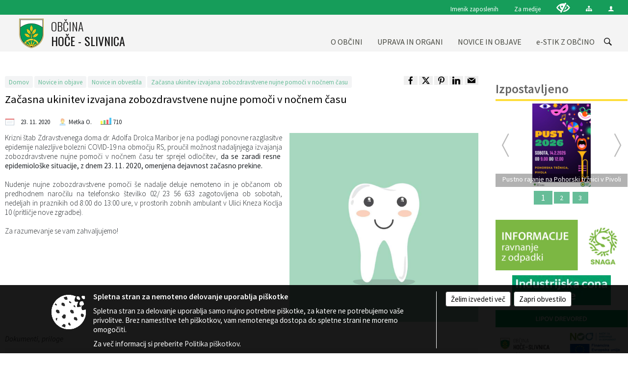

--- FILE ---
content_type: text/html; charset=utf-8
request_url: https://www.hoce-slivnica.si/vsebina/-zacasna-ukinitev-izvajana-zobozdravstvene-nujne-pomoci-v-nocnem-casu
body_size: 175265
content:



<!DOCTYPE html>
<html lang="sl">
<head prefix="og: https://ogp.me/ns#">
    <meta charset="utf-8" />
    <meta property="og:type" content="website" />
    <title> Začasna ukinitev izvajana zobozdravstvene nujne pomoči v nočnem času - hoce-slivnica.si</title>
    <meta property="og:title" content=" Začasna ukinitev izvajana zobozdravstvene nujne pomoči v nočnem času - hoce-slivnica.si" />
    <meta property="fb:app_id" content="1414532895426376" />
    <meta name="copyright" content="Copyright Sigmateh, 2025. Vse pravice pridržane.">
    <meta name="author" content="E-občina">
    <meta name="description" content="Krizni &amp;scaron;tab Zdravstvenega doma dr. Adolfa Drolca Maribor je na podlagi ponovne razglasitve epidemije nalezljive bolezni COVID-19 na območju RS, proučil možnost nadaljnjega izvajanja zobozdravstvene nujne pomoči v nočnem času ter sprejel odločitev, da se zaradi resne  epidemiolo&amp;scaron;ke situacije, z dnem 23. 11. 2020, omenjena dejavnost začasno prekine.  
Nudenje nujne zobozdravstvene pomoči &amp;scaron;e nadalje deluje nemoteno in je občanom ob predhodnem naročilu na telefonsko..." />
    <meta property="og:description" content="Krizni &amp;scaron;tab Zdravstvenega doma dr. Adolfa Drolca Maribor je na podlagi ponovne razglasitve epidemije nalezljive bolezni COVID-19 na območju RS, proučil možnost nadaljnjega izvajanja zobozdravstvene nujne pomoči v nočnem času ter sprejel odločitev, da se zaradi resne  epidemiolo&amp;scaron;ke situacije, z dnem 23. 11. 2020, omenjena dejavnost začasno prekine.  
Nudenje nujne zobozdravstvene pomoči &amp;scaron;e nadalje deluje nemoteno in je občanom ob predhodnem naročilu na telefonsko..." />
    <meta name="keywords" content="novice, aktualno dogajanje, novice v regiji, obcinske novice, občinske novice, oglasna deska, dogajanje v obcini, dogajanje v občini, obcinska stran, občinska stran, novosti v obcini, novosti v občini, Hoče - Slivnica, Občina Hoče - Slivnica" />
    <meta name="viewport" content="width=device-width, initial-scale=1.0" />
    
    
                    <meta property="og:url" content="https://www.hoce-slivnica.si/objava/323863" />
                    <meta property="og:image" content="http://www.hoce-slivnica.si/Datoteke/Slike/Novice/323863/l_323863_1.jpg" />
                

            <link rel="shortcut icon" href="/favicons/hoceslivnica/favicon.ico?v=7kxM7lPYPq">
        <link rel="canonical" href="https://www.hoce-slivnica.si/vsebina/-zacasna-ukinitev-izvajana-zobozdravstvene-nujne-pomoci-v-nocnem-casu" />
        <link rel="sitemap" type="application/xml" title="Sitemap" href="/sitemapxml">

    <script src="/bundles/jquerybasic?v=396"></script>

    <script src="/bundles/bootstrap?v=396"></script>


    <!--[if lte IE 9]>
        <link href="/Scripts/animateit/iefix?v=WVNPMo8DK8TNI_w7e8_RCm17J9vKRIQ26uWUHEE5Dy01" rel="stylesheet"/>

    <![endif]-->
    <link href="/Content/osnovno?v=396" rel="stylesheet"/>

    <link href="/Content/bootstrap/bootstrap.min.css?v=396" rel="stylesheet"/>


    <script type="text/javascript">
        window.addEventListener("DOMContentLoaded", function () {
            if (window.navigator.userAgent.indexOf("Trident/") > 0) {
                alert("Ker za brskanje uporabljate starejšo različico spletnega brskalnika, vse funkcionalnosti spletnega mesta morda ne bodo na voljo. Predlagamo, da namestite Microsoft EDGE, Mozilla Firefox, Google Chrome ali katerega od drugih sodobnih spletnih brskalnikov.");
            }
        });
    </script>

    <script class="structured-data-org" type="application/ld+json">
        {
        "@context":"https://schema.org",
        "@type":"Organization",
        "name":"Občina Hoče - Slivnica",
        "legalName":"Občina Hoče - Slivnica",
        "url":"https://www.hoce-slivnica.si",
        "logo":"https://e-obcina.si/Images/Grbi/hoceslivnica.png",
        "contactPoint":
        {"@type":"ContactPoint","contactType":"Spletna stran Občine Hoče - Slivnica","telephone":"[02 616 53 20]","email":"obcina@hoce-slivnica.si"}
        }
    </script>



        <link href="/Content/TinyMce/tinymce.min.css" rel="stylesheet" type="text/css" />

            <link href="/Content/Glave/modern3.min.css" rel="stylesheet" type="text/css" />
        <link href="/Content/Personalized/166.min.css" rel="stylesheet" type="text/css" />


    <link rel="stylesheet" href="/Fonts/eoicons/eoicons.css" />

    
    <link href="/Content/Responsive/novica?v=StFp0hTnC6woZi59JX9mogjjEoQcv0xHXfZK_LtP9O01" rel="stylesheet"/>


</head>
<body class="subpage    sl-SI">


    <div id="menu_mobile">
        <div id="header">
            <a href="#menu-left" class="eoicons eoicon-list" style="left: 0;" title="Meni - levo" aria-label="Meni - levo"></a>

            
            <a href="#menu-right" class="eoicons eoicon-user2" style="right: 0;" title="Meni - desno" aria-label="Meni - desno"></a>

        </div>

        <nav id="menu-left" role="navigation" aria-label="Glavna navigacija">
            <ul>
                        <li>
                                    <span>O OBČINI</span>
                                                            <ul>
                                        <li>
                                                <a href="/objave/347" target="_self">Vizitka občine</a>

                                        </li>
                                        <li>
                                                <a href="/objave/175" target="_self">Predstavitev občine</a>

                                        </li>
                                        <li>
                                                <a href="/vsebina/politika-kakovosti" target="_self">Politika kakovosti</a>

                                        </li>
                                        <li>
                                                <a href="/objave/191" target="_self">Občinski praznik</a>

                                        </li>
                                        <li>
                                                <a href="/objava/135995" target="_self">Certifikati in priznanja občine</a>

                                        </li>
                                        <li>
                                                <a href="/objave/188" target="_self">Dobitniki občinskih priznanj</a>

                                        </li>
                                        <li>
                                                <a href="/objave/161" target="_self">PRORAČUN OBČINE</a>

                                        </li>
                                        <li>
                                                <a href="/acts" target="_self">Občinski predpisi</a>

                                        </li>
                                        <li>
                                                <span>Oskrba s pitno vodo</span>

                                                <ul>
                                                            <li><a href="/objave/235" target="_self">Obvestila</a></li>
                                                            <li><a href="/vsebina/vodovodni-sistemi" target="_self">Vodovodni sistemi</a></li>
                                                            <li><a href="/vsebina/kakovost-pitne-vode" target="_self">Kakovost pitne vode</a></li>
                                                            <li>Splošne informacije</li>
                                                            <li><a href="/vsebina/drustvo-krajanov-za-upravljanje-vodovoda-reka--pohorje" target="_self">Društvo krajanov za upravljanje vodovoda Reka – Pohorje</a></li>
                                                </ul>
                                        </li>
                                        <li>
                                                <a href="/objave/187" target="_self">CGP in simboli občine</a>

                                        </li>
                                        <li>
                                                <span>GOSPODARSTVO</span>

                                                <ul>
                                                            <li><a href="/objave/270" target="_self">Lokalna ponudba</a></li>
                                                            <li><a href="/objave/84" target="_self">Gospodarska mreža</a></li>
                                                            <li><a href="/objava/79465" target="_self">Projekt Magna</a></li>
                                                </ul>
                                        </li>
                                        <li>
                                                <a href="/objave/51" target="_self">JAVNI ZAVODI</a>

                                        </li>
                                        <li>
                                                <span>NVO</span>

                                                <ul>
                                                            <li><a href="/objave/49" target="_self">Seznam NVO</a></li>
                                                            <li><a href="/vsebina/financiranje-nvo" target="_self">Financiranje NVO</a></li>
                                                            <li><a href="/objava/75043" target="_self">Forumi NVO</a></li>
                                                            <li><a href="/objava/74721" target="_self">Enkratno sofinanciranje</a></li>
                                                            <li><a href="/objava/80922" target="_self">Povezave (MJU, CNVOS, PIP)</a></li>
                                                </ul>
                                        </li>
                                        <li>
                                                <a href="/gdpr" target="_self">Varstvo osebnih podatkov</a>

                                        </li>
                                        <li>
                                                <a href="/objave/182" target="_self">Integriteta in preprečevanje korupcije</a>

                                        </li>
                                        <li>
                                                <a href="/katalogjavnegaznacaja" target="_self">Informacije javnega značaja</a>

                                        </li>
                                </ul>
                        </li>
                        <li>
                                    <span>UPRAVA IN ORGANI</span>
                                                            <ul>
                                        <li>
                                                <a href="/objave/176" target="_self">Župan</a>

                                        </li>
                                        <li>
                                                <a href="/objave/294" target="_self">Podžupana</a>

                                        </li>
                                        <li>
                                                <a href="/objave/230" target="_self">Zaposleni v upravi</a>

                                        </li>
                                        <li>
                                                <span>OBČINSKI SVET</span>

                                                <ul>
                                                            <li><a href="/objave/229" target="_self">Predstavitev in člani</a></li>
                                                            <li><a href="/objave/76" target="_self">Seje občinskega sveta</a></li>
                                                            <li><a href="/objave/115?subcategory=143" target="_self">Komisije in odbori</a></li>
                                                </ul>
                                        </li>
                                        <li>
                                                <a href="/vsebina/nadzorni-odbor" target="_self">Nadzorni odbor</a>

                                        </li>
                                        <li>
                                                <a href="/vsebina/skupna-obcinska-uprava" target="_self">SKUPNA OBČINSKA UPRAVA</a>

                                        </li>
                                        <li>
                                                <a href="/vsebina/obcinska-volilna-komisija" target="_self">Občinska volilna komisija</a>

                                        </li>
                                        <li>
                                                <a href="/vsebina/svet-za-preventivo-in-vzgojo-v-cestnem-prometu" target="_self">Vzgoja v cestnem prometu</a>

                                        </li>
                                        <li>
                                                <a href="/vsebina/zascita-resevanje-in-pomoc" target="_self">Zaščita, reševanje in pomoč</a>

                                        </li>
                                        <li>
                                                <a href="/vsebina/imenovanje-v-zavode" target="_self">Imenovanje predstavnikov v svete zavodov</a>

                                        </li>
                                        <li>
                                                <span>KRAJEVNE SKUPNOSTI</span>

                                                <ul>
                                                            <li><a href="/vsebina/krajevna-skupnost-hoce-" target="_self">KS Hoče</a></li>
                                                            <li><a href="/vsebina/krajevna-skupnost-orehova-hotinja-vas" target="_self">KS Orehova-Hotinja Vas</a></li>
                                                            <li><a href="/vsebina/krajevna-skupnost-reka-pohorje-" target="_self">KS Reka-Pohorje </a></li>
                                                            <li><a href="/vsebina/krajevna-skupnost-rogoza" target="_self">KS Rogoza</a></li>
                                                            <li><a href="/vsebina/krajevna-skupnost-slivnica-" target="_self">KS Slivnica</a></li>
                                                </ul>
                                        </li>
                                </ul>
                        </li>
                        <li>
                                    <span>NOVICE IN OBJAVE</span>
                                                            <ul>
                                        <li>
                                                <a href="/objave/8" target="_self">Novice in obvestila</a>

                                        </li>
                                        <li>
                                                <a href="/objave/43" target="_self">Dogodki in prireditve</a>

                                        </li>
                                        <li>
                                                <a href="/objave/274" target="_self">Zapore cest</a>

                                        </li>
                                        <li>
                                                <a href="/objave/58" target="_self">Javni razpisi</a>

                                        </li>
                                        <li>
                                                <a href="/acts" target="_self">Občinski predpisi</a>

                                        </li>
                                        <li>
                                                <a href="/objave/107" target="_self">Prostorski akti občine</a>

                                        </li>
                                        <li>
                                                <a href="/objave/46" target="_self">Projekti in investicije</a>

                                        </li>
                                        <li>
                                                <a href="/objave/63" target="_self">Občinski časopis</a>

                                        </li>
                                        <li>
                                                <a href="/objave/171" target="_self">Lokacije defibrilatorjev</a>

                                        </li>
                                        <li>
                                                <a href="/objave/101" target="_self">LOKALNE VOLITVE</a>

                                        </li>
                                </ul>
                        </li>
                        <li>
                                    <span>e-STIK Z OBČINO</span>
                                                            <ul>
                                        <li>
                                                <a href="/objave/364" target="_self">e-vloge in obrazci</a>

                                        </li>
                                        <li>
                                                <a href="/objave/391" target="_self">e-pobude in prijave</a>

                                        </li>
                                        <li>
                                                <a href="/objave/404" target="_self">e-vprašanja občanov</a>

                                        </li>
                                        <li>
                                                <a href="/einforming" target="_self">e-obveščanje občanov</a>

                                        </li>
                                        <li>
                                                <a href="/vsebina/nogometno-igrisce" target="_self">e-rezervacije</a>

                                        </li>
                                </ul>
                        </li>

            </ul>
        </nav>

        <nav id="menu-right" role="navigation" aria-label="Nastavitve">
            <ul>
                    <li>
                        <a id="login-link-mobile" href="/Prijava">Prijava</a>
                        <script type="text/javascript">
                            $(function () {
                                $("#login-link-mobile").prop("href", "/prijava?ReturnUrl=" + window.location.pathname);
                            });
                        </script>
                    </li>
                    <li>
                        <a href="/Registracija">Registracija</a>
                    </li>
            </ul>
        </nav>
    </div>
    <script type="text/javascript">
        $(function () {
            $("#menu-left .mm-btn_close").removeClass("mm-btn_close").addClass("mm-btn_search");
            $("#menu-left .mm-btn_search").attr("href", "javascript:void(0);");

            $(document).on("click", "#menu-left .mm-btn_search", function () {
                $("#menu-left .mm-searchfield").submit();
            });

            $("nav#menu-left .mm-navbars_top .mm-navbar .mm-btn_search").removeAttr("aria-owns"); // brez tega je celotna stran aria-hidden=true
        })



        document.addEventListener(
            "DOMContentLoaded", () => {
            new Mmenu("nav#menu-left", {
                "offCanvas": {
                    "position": "left-front"
                },
                "theme": "dark",
                "navbar": {
                    "title": "Glavni meni"
                },
                "navbars": [
                    {
                        "position": "top",
                        "content": [
                            "searchfield"
                        ]
                    }

,{"position": "bottom","content": ["<a class='eoicons eoicon-phone2' href='tel:02 616 53 20'></a>","<a class='eoicons eoicon-mail' href='mailto:obcina@hoce-slivnica.si'></a>"]}                ],
                "searchfield": {
                    placeholder: "Začni iskanje...",
                    title: "Za pričetek iskanja kliknite na puščico >",
                    noResults: "",
                    add: true,
                    search: false,
                    searchIn: "#abc123"
                }
            }, {
                "searchfield": {
                    "form": {
                        action: "/search",
                        method: "get"
                    },
                    "input": {
                        type: "text",
                        name: "search_term",
                        id: "searchform"
                    },
                    "submit": true
                }
            });

            new Mmenu("nav#menu-right", {
                "offCanvas": {
                    "position": "right-front"
                },
                "theme": "dark",
                "navbar": {
                    "title": "Uporabnik"
                }
            });

            if ($("#vsebina .modal").length > 0) {
                $.each($("#vsebina .modal"), function () {
                    $(this).appendTo("body");
                });
            }
        });
    </script>
    <style type="text/css">
        .mm-navbars.mm-navbars--bottom {
            font-size: 1.5rem;
        }
    </style>
<div id="head-container" class="headstyle-modern3 d-print-none">
    <a id="jump-to-main-content" href="#maincontent" aria-label="Skok na vsebino">Skok na vsebino</a>
    <div id="glava">
        <div id="top_row">
            <div id="top_menu_container">
                <ul id="top_menu" class="skrij_pod_815">
                    
                    
        <li>
            <a href="/imenik" target="_self">
                <span class="menu_title">Imenik zaposlenih</span>
            </a>
        </li>
        <li>
            <a href="/vsebina/za-medije" target="_self">
                <span class="menu_title">Za medije</span>
            </a>
        </li>

                        <li>
                            <div class="menuItems">
                                <a class="eoicons eoicon-blind" data-bs-toggle="tooltip" href="#" onclick="$('#bps_control').modal('show');" title="Uporabniki z različnimi oblikami oviranosti"></a>
                            </div>
                        </li>
                        <li>
                            <div class="menuItems">
                                <a class="eoicons eoicon-sitemap" data-bs-toggle="tooltip" href="/sitemap" title="Kazalo strani"></a>
                            </div>
                        </li>
                                                                                                                                                                                                            <li>
                            <a class="eoicons eoicon-user2" id="login-link" href="/prijava" title="Prijava"></a>
                            <script type="text/javascript">
                                $(function () {
                                    $("#login-link").prop("href", "/prijava?ReturnUrl=" + window.location.pathname);
                                });
                            </script>
                        </li>
                </ul>
            </div>
        </div>

        <div id="top_container">
            <div id="logo_container">
                <a href="/">
                            <img alt="Grb Občine Hoče - Slivnica" id="logo" src="/Images/Grbi/hoceslivnica.png" />
                                            <div id="municipality_name">
                            <span class="municipality_word">
Občina                            </span>
                            Hoče - Slivnica
                        </div>
                </a>
            </div>
            <div id="alt_menu_container">
                
<div id="menu_desktop">
    <div>
        <div class="MeniClass" role="navigation" aria-label="Glavna navigacija">
            <ul id="main_menu" role="menubar">
                        <li role="none">
                                <a role="menuitem" href="#" target="_self" class="menu_title" aria-haspopup="true">
                                    <span style="border-color:">O OBČINI</span>
                                </a>
                                                            <ul role="menu" class="menu_column" style="border-left-color:;">
                                        <li role="none" class="col-md-auto px-0">
                                                <a role="menuitem" aria-haspopup="false" href="/objave/347" target="_self">Vizitka občine</a>

                                        </li>
                                        <li role="none" class="col-md-auto px-0">
                                                <a role="menuitem" aria-haspopup="false" href="/objave/175" target="_self">Predstavitev občine</a>

                                        </li>
                                        <li role="none" class="col-md-auto px-0">
                                                <a role="menuitem" aria-haspopup="false" href="/vsebina/politika-kakovosti" target="_self">Politika kakovosti</a>

                                        </li>
                                        <li role="none" class="col-md-auto px-0">
                                                <a role="menuitem" aria-haspopup="false" href="/objave/191" target="_self">Občinski praznik</a>

                                        </li>
                                        <li role="none" class="col-md-auto px-0">
                                                <a role="menuitem" aria-haspopup="false" href="/objava/135995" target="_self">Certifikati in priznanja občine</a>

                                        </li>
                                        <li role="none" class="col-md-auto px-0">
                                                <a role="menuitem" aria-haspopup="false" href="/objave/188" target="_self">Dobitniki občinskih priznanj</a>

                                        </li>
                                        <li role="none" class="col-md-auto px-0">
                                                <a role="menuitem" aria-haspopup="false" href="/objave/161" target="_self">PRORAČUN OBČINE</a>

                                        </li>
                                        <li role="none" class="col-md-auto px-0">
                                                <a role="menuitem" aria-haspopup="false" href="/acts" target="_self">Občinski predpisi</a>

                                        </li>
                                        <li role="none" class="col-md-auto px-0">
                                                <a role="menuitem" aria-haspopup="true" href="#">Oskrba s pitno vodo</a>

                                                <ul role="menu" class="submenu">
                                                            <li role="none" class="col-md-auto px-0"><a role="menuitem" href="/objave/235" target="_self">Obvestila</a></li>
                                                            <li role="none" class="col-md-auto px-0"><a role="menuitem" href="/vsebina/vodovodni-sistemi" target="_self">Vodovodni sistemi</a></li>
                                                            <li role="none" class="col-md-auto px-0"><a role="menuitem" href="/vsebina/kakovost-pitne-vode" target="_self">Kakovost pitne vode</a></li>
                                                            <li role="none" class="col-md-auto px-0"><span>Splošne informacije</span></li>
                                                            <li role="none" class="col-md-auto px-0"><a role="menuitem" href="/vsebina/drustvo-krajanov-za-upravljanje-vodovoda-reka--pohorje" target="_self">Društvo krajanov za upravljanje vodovoda Reka – Pohorje</a></li>
                                                </ul>
                                        </li>
                                        <li role="none" class="col-md-auto px-0">
                                                <a role="menuitem" aria-haspopup="false" href="/objave/187" target="_self">CGP in simboli občine</a>

                                        </li>
                                        <li role="none" class="col-md-auto px-0">
                                                <a role="menuitem" aria-haspopup="true" href="#">GOSPODARSTVO</a>

                                                <ul role="menu" class="submenu">
                                                            <li role="none" class="col-md-auto px-0"><a role="menuitem" href="/objave/270" target="_self">Lokalna ponudba</a></li>
                                                            <li role="none" class="col-md-auto px-0"><a role="menuitem" href="/objave/84" target="_self">Gospodarska mreža</a></li>
                                                            <li role="none" class="col-md-auto px-0"><a role="menuitem" href="/objava/79465" target="_self">Projekt Magna</a></li>
                                                </ul>
                                        </li>
                                        <li role="none" class="col-md-auto px-0">
                                                <a role="menuitem" aria-haspopup="false" href="/objave/51" target="_self">JAVNI ZAVODI</a>

                                        </li>
                                        <li role="none" class="col-md-auto px-0">
                                                <a role="menuitem" aria-haspopup="true" href="#">NVO</a>

                                                <ul role="menu" class="submenu">
                                                            <li role="none" class="col-md-auto px-0"><a role="menuitem" href="/objave/49" target="_self">Seznam NVO</a></li>
                                                            <li role="none" class="col-md-auto px-0"><a role="menuitem" href="/vsebina/financiranje-nvo" target="_self">Financiranje NVO</a></li>
                                                            <li role="none" class="col-md-auto px-0"><a role="menuitem" href="/objava/75043" target="_self">Forumi NVO</a></li>
                                                            <li role="none" class="col-md-auto px-0"><a role="menuitem" href="/objava/74721" target="_self">Enkratno sofinanciranje</a></li>
                                                            <li role="none" class="col-md-auto px-0"><a role="menuitem" href="/objava/80922" target="_self">Povezave (MJU, CNVOS, PIP)</a></li>
                                                </ul>
                                        </li>
                                        <li role="none" class="col-md-auto px-0">
                                                <a role="menuitem" aria-haspopup="false" href="/gdpr" target="_self">Varstvo osebnih podatkov</a>

                                        </li>
                                        <li role="none" class="col-md-auto px-0">
                                                <a role="menuitem" aria-haspopup="false" href="/objave/182" target="_self">Integriteta in preprečevanje korupcije</a>

                                        </li>
                                        <li role="none" class="col-md-auto px-0">
                                                <a role="menuitem" aria-haspopup="false" href="/katalogjavnegaznacaja" target="_self">Informacije javnega značaja</a>

                                        </li>
                                </ul>
                        </li>
                        <li role="none">
                                <a role="menuitem" href="#" target="_self" class="menu_title" aria-haspopup="true">
                                    <span style="border-color:">UPRAVA IN ORGANI</span>
                                </a>
                                                            <ul role="menu" class="menu_column" style="border-left-color:;">
                                        <li role="none" class="col-md-auto px-0">
                                                <a role="menuitem" aria-haspopup="false" href="/objave/176" target="_self">Župan</a>

                                        </li>
                                        <li role="none" class="col-md-auto px-0">
                                                <a role="menuitem" aria-haspopup="false" href="/objave/294" target="_self">Podžupana</a>

                                        </li>
                                        <li role="none" class="col-md-auto px-0">
                                                <a role="menuitem" aria-haspopup="false" href="/objave/230" target="_self">Zaposleni v upravi</a>

                                        </li>
                                        <li role="none" class="col-md-auto px-0">
                                                <a role="menuitem" aria-haspopup="true" href="#">OBČINSKI SVET</a>

                                                <ul role="menu" class="submenu">
                                                            <li role="none" class="col-md-auto px-0"><a role="menuitem" href="/objave/229" target="_self">Predstavitev in člani</a></li>
                                                            <li role="none" class="col-md-auto px-0"><a role="menuitem" href="/objave/76" target="_self">Seje občinskega sveta</a></li>
                                                            <li role="none" class="col-md-auto px-0"><a role="menuitem" href="/objave/115?subcategory=143" target="_self">Komisije in odbori</a></li>
                                                </ul>
                                        </li>
                                        <li role="none" class="col-md-auto px-0">
                                                <a role="menuitem" aria-haspopup="false" href="/vsebina/nadzorni-odbor" target="_self">Nadzorni odbor</a>

                                        </li>
                                        <li role="none" class="col-md-auto px-0">
                                                <a role="menuitem" aria-haspopup="false" href="/vsebina/skupna-obcinska-uprava" target="_self">SKUPNA OBČINSKA UPRAVA</a>

                                        </li>
                                        <li role="none" class="col-md-auto px-0">
                                                <a role="menuitem" aria-haspopup="false" href="/vsebina/obcinska-volilna-komisija" target="_self">Občinska volilna komisija</a>

                                        </li>
                                        <li role="none" class="col-md-auto px-0">
                                                <a role="menuitem" aria-haspopup="false" href="/vsebina/svet-za-preventivo-in-vzgojo-v-cestnem-prometu" target="_self">Vzgoja v cestnem prometu</a>

                                        </li>
                                        <li role="none" class="col-md-auto px-0">
                                                <a role="menuitem" aria-haspopup="false" href="/vsebina/zascita-resevanje-in-pomoc" target="_self">Zaščita, reševanje in pomoč</a>

                                        </li>
                                        <li role="none" class="col-md-auto px-0">
                                                <a role="menuitem" aria-haspopup="false" href="/vsebina/imenovanje-v-zavode" target="_self">Imenovanje predstavnikov v svete zavodov</a>

                                        </li>
                                        <li role="none" class="col-md-auto px-0">
                                                <a role="menuitem" aria-haspopup="true" href="#">KRAJEVNE SKUPNOSTI</a>

                                                <ul role="menu" class="submenu">
                                                            <li role="none" class="col-md-auto px-0"><a role="menuitem" href="/vsebina/krajevna-skupnost-hoce-" target="_self">KS Hoče</a></li>
                                                            <li role="none" class="col-md-auto px-0"><a role="menuitem" href="/vsebina/krajevna-skupnost-orehova-hotinja-vas" target="_self">KS Orehova-Hotinja Vas</a></li>
                                                            <li role="none" class="col-md-auto px-0"><a role="menuitem" href="/vsebina/krajevna-skupnost-reka-pohorje-" target="_self">KS Reka-Pohorje </a></li>
                                                            <li role="none" class="col-md-auto px-0"><a role="menuitem" href="/vsebina/krajevna-skupnost-rogoza" target="_self">KS Rogoza</a></li>
                                                            <li role="none" class="col-md-auto px-0"><a role="menuitem" href="/vsebina/krajevna-skupnost-slivnica-" target="_self">KS Slivnica</a></li>
                                                </ul>
                                        </li>
                                </ul>
                        </li>
                        <li role="none">
                                <a role="menuitem" href="#" target="_self" class="menu_title" aria-haspopup="true">
                                    <span style="border-color:">NOVICE IN OBJAVE</span>
                                </a>
                                                            <ul role="menu" class="menu_column" style="border-left-color:;">
                                        <li role="none" class="col-md-auto px-0">
                                                <a role="menuitem" aria-haspopup="false" href="/objave/8" target="_self">Novice in obvestila</a>

                                        </li>
                                        <li role="none" class="col-md-auto px-0">
                                                <a role="menuitem" aria-haspopup="false" href="/objave/43" target="_self">Dogodki in prireditve</a>

                                        </li>
                                        <li role="none" class="col-md-auto px-0">
                                                <a role="menuitem" aria-haspopup="false" href="/objave/274" target="_self">Zapore cest</a>

                                        </li>
                                        <li role="none" class="col-md-auto px-0">
                                                <a role="menuitem" aria-haspopup="false" href="/objave/58" target="_self">Javni razpisi</a>

                                        </li>
                                        <li role="none" class="col-md-auto px-0">
                                                <a role="menuitem" aria-haspopup="false" href="/acts" target="_self">Občinski predpisi</a>

                                        </li>
                                        <li role="none" class="col-md-auto px-0">
                                                <a role="menuitem" aria-haspopup="false" href="/objave/107" target="_self">Prostorski akti občine</a>

                                        </li>
                                        <li role="none" class="col-md-auto px-0">
                                                <a role="menuitem" aria-haspopup="false" href="/objave/46" target="_self">Projekti in investicije</a>

                                        </li>
                                        <li role="none" class="col-md-auto px-0">
                                                <a role="menuitem" aria-haspopup="false" href="/objave/63" target="_self">Občinski časopis</a>

                                        </li>
                                        <li role="none" class="col-md-auto px-0">
                                                <a role="menuitem" aria-haspopup="false" href="/objave/171" target="_self">Lokacije defibrilatorjev</a>

                                        </li>
                                        <li role="none" class="col-md-auto px-0">
                                                <a role="menuitem" aria-haspopup="false" href="/objave/101" target="_self">LOKALNE VOLITVE</a>

                                        </li>
                                </ul>
                        </li>
                        <li role="none">
                                <a role="menuitem" href="#" target="_self" class="menu_title" aria-haspopup="true">
                                    <span style="border-color:">e-STIK Z OBČINO</span>
                                </a>
                                                            <ul role="menu" class="menu_column" style="border-left-color:;">
                                        <li role="none" class="col-md-auto px-0">
                                                <a role="menuitem" aria-haspopup="false" href="/objave/364" target="_self">e-vloge in obrazci</a>

                                        </li>
                                        <li role="none" class="col-md-auto px-0">
                                                <a role="menuitem" aria-haspopup="false" href="/objave/391" target="_self">e-pobude in prijave</a>

                                        </li>
                                        <li role="none" class="col-md-auto px-0">
                                                <a role="menuitem" aria-haspopup="false" href="/objave/404" target="_self">e-vprašanja občanov</a>

                                        </li>
                                        <li role="none" class="col-md-auto px-0">
                                                <a role="menuitem" aria-haspopup="false" href="/einforming" target="_self">e-obveščanje občanov</a>

                                        </li>
                                        <li role="none" class="col-md-auto px-0">
                                                <a role="menuitem" aria-haspopup="false" href="/vsebina/nogometno-igrisce" target="_self">e-rezervacije</a>

                                        </li>
                                </ul>
                        </li>
            </ul>
        </div>
    </div>
</div>


            </div>
                <div id="search_bar" class="skrij_pod_815">
                    <span id="search_toggle_button" class="eoicons eoicon-search" aria-label="Odpri iskanje po spletni strani" tabindex="0"></span>
                    <form id="search_form" method="GET" action="/search">
                        <input id="search_term" name="search_term" placeholder="Iskane ključne besede" title="Vpišite iskalni niz" />
                        <input type="button" id="search_btn" name="search_btn" value="Išči" />
                    </form>
                </div>
        </div>
    </div>
</div>

<script type="text/javascript">
    function toggleSearchInput() {
        if ($('#search_bar #search_form').hasClass("active")) {
            $('#search_bar #search_form').removeClass("active");
        } else {
            $('#search_bar #search_form').addClass("active");
            $('#search_bar #search_form #search_term').focus();
        }
    }

    $(document).on("click", "#search_bar #search_btn", function () {
        if ($('#search_bar #search_form').hasClass("active")) {
            $('#search_bar #search_form').addClass("active");
            $("#search_bar #search_form").submit();
        } else {
            toggleSearchInput();
        }
    });

    $(document).on("click keydown", "#search_bar #search_toggle_button", function (event) {
        if (event.type === "click" || event.key === "Enter" || event.key === " ") {
            event.preventDefault();
            toggleSearchInput();
        }
    });

    $(function () {
        if ($('#alt_menu_container #main_menu ul').length > 0) {
            new Menubar($('#alt_menu_container #main_menu').get(0)).init();
        }

        if ($(window).width() < 815) {
            $("#menu_mobile").show();
        }
    });

    $(window).resize(function () {
        if ($(window).width() < 815) {
            $("#menu_mobile").show();
        } else {
            $("#menu_mobile").hide();
        }
    });
</script>


        <div id="top_section_title_container">
              
        </div>
    


    <div id="sidebar">



            <div id="bps-popup" class="skrij_nad_815 d-print-none">
                <div>
                    <a href="#" onclick="$('#bps_control').modal('show');" class="eoicons eoicon-eye" title="Uporabniki z različnimi oblikami oviranosti"></a>
                </div>
            </div>
    </div>
    <div id="vsebina" data-id="323863">
            <div id="middle-column" class=" margin-right-menu" role="main">
                <a name="maincontent"></a>
                




    <div class="spodnja_crta osrednji_vsebina" style="overflow: visible;">
        

<div class="social_row d-print-none">
    <div class="social-group">
        <div class="title">Deli s prijatelji</div>
        <div class="plugins">
            <button type="button" class="eoicons eoicon-facebook image-effect-1" role="link" title="Deli na omrežju Facebook" onclick="window.open('http://www.facebook.com/sharer.php?u=https://www.hoce-slivnica.si/vsebina/-zacasna-ukinitev-izvajana-zobozdravstvene-nujne-pomoci-v-nocnem-casu', 'mywin' ,'left=50,top=50,width=600,height=350,toolbar=0'); return false;"></button>
            <button type="button" class="eoicons eoicon-x image-effect-1" role="link" title="Deli na omrežju Twitter" onclick="window.open('https://twitter.com/intent/tweet?text= Začasna ukinitev izvajana zobozdravstvene nujne pomoči v nočnem času - hoce-slivnica.si&amp;url=https://www.hoce-slivnica.si/vsebina/-zacasna-ukinitev-izvajana-zobozdravstvene-nujne-pomoci-v-nocnem-casu;via=E-obcina.si', 'mywin' ,'left=50,top=50,width=600,height=350,toolbar=0'); return false;"></button>
            <button type="button" class="eoicons eoicon-pinterest image-effect-1" role="link" title="Deli na omrežju Pinterest" onclick="window.open('http://pinterest.com/pin/create/button/?url=https://www.hoce-slivnica.si/vsebina/-zacasna-ukinitev-izvajana-zobozdravstvene-nujne-pomoci-v-nocnem-casu&amp;media=https://www.e-obcina.si/Datoteke/Slike/Novice/323863/l_323863_1.jpg', 'mywin' ,'left=50,top=50,width=600,height=350,toolbar=0'); return false;"></button>
            <button type="button" class="eoicons eoicon-linkedin image-effect-1" role="link" title="Deli na omrežju LinkedIn" onclick="window.open('http://www.linkedin.com/shareArticle?mini=true&url=https://www.hoce-slivnica.si/vsebina/-zacasna-ukinitev-izvajana-zobozdravstvene-nujne-pomoci-v-nocnem-casu&amp;media=https://www.e-obcina.si/Datoteke/Slike/Novice/323863/l_323863_1.jpg', 'mywin' ,'left=50,top=50,width=600,height=350,toolbar=0'); return false;"></button>
            <button type="button" class="eoicons eoicon-mail image-effect-1" role="link" title="Pošlji po e-pošti" onclick="window.open('mailto:?subject= Začasna ukinitev izvajana zobozdravstvene nujne pomoči v nočnem času - hoce-slivnica.si&body=https://www.hoce-slivnica.si/vsebina/-zacasna-ukinitev-izvajana-zobozdravstvene-nujne-pomoci-v-nocnem-casu&amp;');"></button>
        </div>
    </div>
</div><input id="current_content_id" name="current_content_id" type="hidden" value="1504" /><div id="current-location" class="d-print-none colored_links">
    <div>
        <a style="overflow: hidden; display: inline-block;" href="/">Domov</a>
 <span style="overflow: hidden;">Novice in objave</span> <a style="overflow: hidden; display: inline-block;" href="/objave/8">Novice in obvestila</a>         <span id="current-location-title" class="odreziTekstDodajTriPike"> Začasna ukinitev izvajana zobozdravstvene nujne pomoči v nočnem času</span>    </div>
</div>
    <h1 id="main_title">

 Začasna ukinitev izvajana zobozdravstvene nujne pomoči v nočnem času    </h1>




            <div id="short_info">
                    <span style="padding-right: 15px;"><span class="emunicipality-calendar-icon emunicipality-calendar-icon-md" data-bs-toggle="tooltip" title="Datum objave"></span>23. 11. 2020</span>
                                    <span style="padding-right: 15px;">
                        <span class="emunicipality-author-icon emunicipality-author-icon-md" data-bs-toggle="tooltip" title="Objavil"></span>
Metka O.                    </span>
                                    <span style="padding-right: 15px;"><span class="emunicipality-stat-icon emunicipality-stat-icon-md" data-bs-toggle="tooltip" title="Število ogledov (podatek se osveži vsakih 15 minut)"></span>710</span>
            </div>



        <ul class="main-post-tabs nav nav-tabs mt-3" style="clear: left; display: none;">
                        <li class="nav-item">
                <a class="nav-link active" data-id="category_default" data-bs-toggle="tab" href="#category_default">
Osnovni podatki                </a>
            </li>
                    </ul>

        <input id="current_page" name="current_page" type="hidden" value="1" />
        <input id="current_tab" name="current_tab" type="hidden" value="" />

        <div class="tab-content" style="clear: left;">
            <div id="category_default" class="tab-pane active">
                



<div class="details_category_8" style="margin-top: 15px; clear: both;">
                    <div id="cover_image" style="float: right;">
                    <figcaption itemprop="caption description">
                        <a href="/Datoteke/Slike/Novice/323863/l_323863_1.jpg" rel="picture[gallery]" class="image-container">
                            <img alt="" aria-hidden="true" src="/Datoteke/Slike/Novice/323863/l_323863_1.jpg" style="max-width: 400px; padding: 0 0 15px 15px;" />
                        </a>
                    </figcaption>
                </div>





<script type="text/javascript">
    $(function () {
        $('.podrobnosti').filter(function () {
            return $.trim($(this).text()).length == 0;
        }).remove();
    });
</script>
            <div style="">
                
                    <div class="opis obogatena_vsebina colored_links">
                        
                        <div style="text-align: justify;">Krizni &scaron;tab Zdravstvenega doma dr. Adolfa Drolca Maribor je na podlagi ponovne razglasitve epidemije nalezljive bolezni COVID-19 na območju RS, proučil možnost nadaljnjega izvajanja zobozdravstvene nujne pomoči v nočnem času ter sprejel odločitev,&nbsp;<strong>da se zaradi resne&nbsp; epidemiolo&scaron;ke situacije, z dnem 23. 11. 2020, omenjena dejavnost začasno prekine.<br><br></strong></div>
<div style="text-align: justify;">Nudenje nujne zobozdravstvene pomoči &scaron;e nadalje deluje nemoteno in je občanom ob predhodnem naročilu na telefonsko &scaron;tevilko 02/ 23 56 633 zagotovljena ob sobotah, nedeljah in praznikih od 8:00 do 13:00 ure, v prostorih zobnih ambulant v Ulici Kneza Koclja 10 (pritličje nove zgradbe).<br><br></div>
Za razumevanje se vam zahvaljujemo!
                    </div>

            </div>
            <div style="">
                

<div class="priloge">
                <div class="category ">
                        <h4 class="title mb-0" onclick="$(this).parent().toggleClass('shrink');">
                            Dokumenti, priloge 

                        </h4>
                    <div class="category_details"></div>
                        <div class="click_for_more" onclick="$(this).parent().toggleClass('shrink');">Klikni tukaj za prikaz prilog</div>

                        <div class="files">
                                <a class="custom_effect_1" href="/DownloadFile?id=292798" title="Začasna ukinitev izvajana zobozdravstvene nujne pomoči v nočnem času" target="_blank">
                                    <div class="icon_container">
                                        <img src="/Images/Design/Priloge/priloga_pdf.png" alt="Priloga" />
                                    </div>
                                    <div class="details_container">
                                        <div class="title">Začasna ukinitev izvajana zobozdravstvene nujne pomoči v nočnem času</div>
                                        <div class="filesize">Velikost datoteke: 461 KB</div>
                                                                            </div>
                                </a>
                        </div>
                </div>
</div>
            </div>
            <div style="">
                



<div class="gallery gallery_big">

</div>
            </div>
            <div style="">
                

<div class="priloge">
</div>
            </div>



    

    



    



                <h2 class="related-posts-title" style="margin-top: 20px;">Povezane objave</h2>
        <div class="row m-0 relatedposts">
                <div class="card-group col-sm-3 mb-3">
                    <a target="_self" href="/post/249903" class="card">
                        <div class="card-img-top" style="background-image: url('/Datoteke/Slike/NoviceGalerija/m_941.jpg'); background-repeat: no-repeat; background-size: contain; background-position-x: center;"></div>

                        <div class="card-body">
                            <h5 class="card-title color1 ellipsis mt-0">INFORMACIJE O KORONAVIRUSU</h5>
                                <p class="card-text"><span class="eoicons eoicon-time1"></span>16. 03. 2020</p>
                        </div>
                    </a>
                </div>
        </div>

    

    

</div>


<link href="/Content/prettyphoto?v=Ni9Ui5ITfpqR7CsZ3wLjkofZnACGbCMJpy2-Ah50X4A1" rel="stylesheet"/>

<script src="/bundles/prettyphoto?v=nOAa94hOdnOlTveHTEXlwqH1mFhaoTAWhY6beQyUerU1"></script>


<script type="text/javascript">
    $(function() {
        $("a[rel^='picture']").magnificPopup({type:'image', gallery: { enabled: true } });
    });
</script>
            </div>
                    </div>
    </div>


<script type="text/javascript">
    $(function () {
        $(".main-post-tabs").each(function () {
            if ($(this).find('> li').length > 1) {
                $(this).css("display", "flex");
            }
        });

        initBootstrapTooltips();

        var hash = window.location.hash.substr(1);
        if (hash != "") {
            $('.nav-tabs a[href="#' + hash + '"]').tab('show');
        }

        $("body").addClass("single_post");
    });

    $('.main-post-tabs a').click(function (e) {
        if ($(this).data("id").substring(0, 8) == "category") {
            $("#current_tab").val($(this).data("id").substring(8));
            window.location.hash = $(this).data("id"); // spremenimo hash v url-ju zaradi povratka na isto stran (npr. iz seje komisije nazaj na komisijo)
            $('html, body').animate({ scrollTop: '0px' }, 300);
        }
    });

    function UpdateList() {
        $('.main-post-tabs a[href="#category' + ($("#current_tab").val() != '' ? $("#current_tab").val() : 0) + '"]').tab('show');
        $("#category" + ($("#current_tab").val() != '' ? $("#current_tab").val() : 0)).html('<div class="loading_svg_1"></div>');
        $.ajax({
            url: "/GetPosts",
            type: "POST",
            cache: false,
            data: {
                page: $("#current_page").val(),
                related_post_id: 323863,
                eo_id: 166,
                municipality_id: 166,
                category_id: $("#current_tab").val()
            },
            success: function (response) {
                $("#category" + ($("#current_tab").val() != '' ? $("#current_tab").val() : 0)).html(response);
            }
        });
    }

    
</script>
            </div>
            <div id="side-menu">

                    <div id="right-column" role="navigation" aria-label="Desno stransko področje" style="">



    <div id="rotating_container_22554" class="menuBoxWithPictureRotating menuBox">
            <h2 class="box-header color1">
                <a href="">Izpostavljeno</a>
            </h2>

        <div class="box-content">
            <div id="carouselcarousel792675" class="carousel slide" data-bs-ride="carousel">
                <a id="stop-items-animation" onclick="$('#carouselcarousel792675').carousel('pause');" href="javascript:void(0);" aria-label="Ustavi animacijo">Ustavi animacijo</a>
                <div class="carousel-inner">

                        <div class="carousel-item active" data-bs-interval="4000">
                            <a href="/objava/1228334">
                                    <img src="/Datoteke/Slike/Novice/1228334/m_1228334_1.png" alt="" class="image-effect-1" />
                                    <div class="title ellipsis">Pustno rajanje na Pohorski tržnici v Pivoli</div>
                            </a>
                        </div>
                        <div class="carousel-item " data-bs-interval="4000">
                            <a href="/objava/1222647">
                                    <img src="/Datoteke/Slike/Novice/1222647/m_1222647_1.jpg" alt="" class="image-effect-1" />
                                    <div class="title ellipsis">VABILO NA PUSTNO POVORKO &#187;FAŠENK 2026&#171;</div>
                            </a>
                        </div>
                        <div class="carousel-item " data-bs-interval="4000">
                            <a href="/objava/1176599">
                                    <img src="/Datoteke/Slike/Novice/1176599/m_1176599_1.jpg" alt="" class="image-effect-1" />
                                    <div class="title ellipsis">Podprite projekt VRTEC SMUČA</div>
                            </a>
                        </div>
                                            <button class="carousel-control-prev" type="button" data-bs-target="#carouselcarousel792675" data-bs-slide="prev">
                            <span class="eoicons eoicon-arrow3_left" aria-hidden="true"></span>
                            <span class="visually-hidden">Prejšnja</span>
                        </button>
                        <button class="carousel-control-next" type="button" data-bs-target="#carouselcarousel792675" data-bs-slide="next">
                            <span class="eoicons eoicon-arrow3_right" aria-hidden="true"></span>
                            <span class="visually-hidden">Naslednja</span>
                        </button>
                </div>
                    <div class="carousel-indicators" style="flex-wrap: wrap;">
                                <button type="button" data-bs-target="#carouselcarousel792675" data-bs-slide-to="0" class=active aria-current="true" aria-label="Pustno rajanje na Pohorski tržnici v Pivoli">1</button>
                                <button type="button" data-bs-target="#carouselcarousel792675" data-bs-slide-to="1"  aria-current="true" aria-label="VABILO NA PUSTNO POVORKO &#187;FAŠENK 2026&#171;">2</button>
                                <button type="button" data-bs-target="#carouselcarousel792675" data-bs-slide-to="2"  aria-current="true" aria-label="Podprite projekt VRTEC SMUČA">3</button>

                    </div>
            </div>
        </div>
    </div>
    <script type="text/javascript">
        $(".carousel").swipe({
            swipe: function (event, direction, distance, duration, fingerCount, fingerData) {
                if (direction == 'left') $(this).carousel('next');
                if (direction == 'right') $(this).carousel('prev');
            },
            allowPageScroll: "vertical"
        });
    </script>
<div class="menuBoxDynamicContent menuBox">
    <div class="box-content">
        <div style="margin-top: 5px;">
            <div><a href="/vsebina/koledar-odvoza-odpadkov"><img src="/Files/TextContent/166/1651874477365_spletni_gumb.jpg.jpg" alt="Ravnanje z odpadki - informacije" width="600" height="229.1845493562232"></a></div>
        </div>
    </div>
</div><div class="menuBoxDynamicContent menuBox">
    <div class="box-content">
        <div style="margin-top: 5px;">
            <div><a href="https://pc-hoce.si/"><img src="/Files/TextContent/166/1689069700647_IC Hoče.jpg.jpg" alt="IC Hoče" width="201" height="61"></a></div>
        </div>
    </div>
</div><div class="menuBoxDynamicContent menuBox">
    <div class="box-content">
        <div style="margin-top: 5px;">
            <div><a href="/vsebina/lipov-drevored-pod-gradom-hompos"><img src="/Files/TextContent/166/1711449429147_Lipov drevored.jpg.jpg" alt="Lipov drevored" width="297" height="114"></a></div>
        </div>
    </div>
</div><div class="menuBoxDynamicContent menuBox">
    <div class="box-content">
        <div style="margin-top: 5px;">
            <div><a href="/vsebina/konzorcij-hoce---slivnica-za-cistejso-prihodnost"><img src="/Files/TextContent/166/1751528691713_gumb.png.png" alt="gumb" width="400" height="153"></a></div>
        </div>
    </div>
</div><div class="menuBoxDynamicContent menuBox">
    <div class="box-content">
        <div style="margin-top: 5px;">
            <div><a href="/vsebina/oskrba-hockega-pohorja-s-pitno-vodo"><img src="/Files/TextContent/166/1715327358656_Hoce_gumb_pitna_voda.png.png" alt="Hoce_gumb_pitna_voda" width="500" height="191"></a></div>
        </div>
    </div>
</div><div class="menuBoxDynamicContent menuBox">
    <div class="box-content">
        <div style="margin-top: 5px;">
            <p><strong><a href="/vsebina/juzna-cestna-povezava-ic-11"><img src="/Files/TextContent/166/1645095023421_Hoče_gumbZelenoČrn.jpg.jpg" alt="Hoče_gumbZelenoČrn.jpg" width="600" height="229.1845493562232"></a><br></strong></p>
        </div>
    </div>
</div><div class="menuBoxDynamicContent menuBox">
    <div class="box-content">
        <div style="margin-top: 5px;">
            <div><a href="/vsebina/izgradnja-juzne-ceste-ic-hoce---2-faza"><img src="/Files/TextContent/166/1671460420840_Ikona - spletna stran.jpg.jpg" alt="Ikona - spletna stran" width="1165" height="445"></a></div>
        </div>
    </div>
</div><div class="menuBoxDynamicContent menuBox">
    <div class="box-content">
        <div style="margin-top: 5px;">
            <div><br><a href="/vsebina/projekt-odvajanje-in-ciscenje-v-porecju-drave--obcina-hoce-slivnica"><img src="/Files/TextContent/166/1645707411738_Hoče_gumbZelenoČrn Monika-Recovered.jpg.jpg" alt="Hoče_gumbZelenoČrn Monika-Recovered.jpg" width="600" height="229.1845493562232"></a></div>
        </div>
    </div>
</div><div class="menuBoxDynamicContent menuBox">
    <div class="box-content">
        <div style="margin-top: 5px;">
            <div><a href="/vsebina/mobilnost-na-podezelju"><img src="/Files/TextContent/166/1728635600131_Rural mobility - logo.jpeg.jpg" alt="Rural mobility - logo" width="400" height="129"></a></div>
        </div>
    </div>
</div><div class="menuBoxDynamicContent menuBox">
    <div class="box-content">
        <div style="margin-top: 5px;">
            <div><a href="/vsebina/vegec"><img src="/Files/TextContent/166/1574930948506_logo_vegec.jpg.jpg" alt="logo_vegec.jpg" width="590" height="300"></a></div>
        </div>
    </div>
</div><div class="menuBoxDynamicContent menuBox">
    <div class="box-content">
        <div style="margin-top: 5px;">
            <div><a href="/vsebina/piso-spletni-pregledovalnik"><img src="/Files/TextContent/166/1594364422767_PISO_logo_krivulje_vodoravna.png.png" alt="PISO_logo_krivulje_vodoravna.png" width="600" height="205.75455079271873"></a></div>
        </div>
    </div>
</div><div class="menuBoxDynamicContent menuBox">
    <div class="box-content">
        <div style="margin-top: 5px;">
            <div><img src="/Files/TextContent/166/1594362454101_PISO.gif.gif" alt="PISO.gif" width="1" height="1"><a href="https://www.visit-hoceslivnica.si/pohorskatrznica/" target="_blank"><img src="/Files/TextContent/166/1594362666563_ikona-trznica - desni meni.jpg.jpg" alt="ikona-trznica - desni meni.jpg" width="563" height="313"></a></div>
        </div>
    </div>
</div>                    </div>
            </div>


            <div id="bps_control" class="modal fade" tabindex="-1" role="dialog" aria-hidden="true">
                <div class="modal-dialog modal-lg">
                    <div class="modal-content">
                        <div class="modal-header">
                            <div class="modal-title">Dostopnost za uporabnike z različnimi oblikami oviranosti</div>
                            <button type="button" class="btn-close" data-bs-dismiss="modal" style="background-color: #FFF; border: 0; font-size: 2.5em;" title="Zapri" autofocus>&times;</button>
                        </div>
                        <div class="modal-body printable-area">
                            <h2 style="font-weight: 600; font-size: 1.2rem; margin-top: 10px;">Velikost pisave</h2>
                            <div id="fontsize_select">
                                <a href="javascript:void(0);" id="fontsize_btn_minus" tabindex="0" class="fontsize_btn btn-custombgcolor" style="font-size: 17px !important;" onclick="zoom_page(-2);">Pomanjšaj (-)</a>
                                <a href="javascript:void(0);" id="fontsize_btn_reset" tabindex="0" class="fontsize_btn btn-custombgcolor" style="font-size: 17px !important;" onclick="zoom_page(0); display: none;">Ponastavi / privzeta velikost Ponastavi / privzeta velikost</a>
                                <a href="javascript:void(0);" id="fontsize_btn_plus" tabindex="0" class="fontsize_btn btn-custombgcolor" style="font-size: 17px !important;" onclick="zoom_page(2);">Povečaj (+)</a>
                            </div>
                            <h2 style="font-weight: 600; font-size: 1.2rem; margin-top: 30px;">Barvna shema</h2>
                            <div style="font-size: 1.05rem;">Spletna stran naj bo prikazana v naslednji barvni shemi:</div>
                            <div id="colorscheme_select" style="overflow: auto; margin-bottom: 25px;">
                                <a href="javascript:void(0);" onclick="location.href=window.location.pathname + '?viewmode=kw'" class="selector" style="background-color: #FFF; color: #000;">Črno na belem</a>
                                <a href="javascript:void(0);" onclick="location.href=window.location.pathname + '?viewmode=kb'" class="selector" style="background-color: #F5F5DD;">Črno na bež</a>
                                <a href="javascript:void(0);" onclick="location.href=window.location.pathname + '?viewmode=yb'" class="selector" style="background-color: #030E88; color: #FEE633;">Rumeno na modrem</a>
                                <a href="javascript:void(0);" onclick="location.href=window.location.pathname + '?viewmode=by'" class="selector" style="background-color: #FEE633; color: #030E88;">Modro na rumenem</a>
                                <a href="javascript:void(0);" onclick="location.href=window.location.pathname + '?viewmode=wk'" class="selector" style="background-color: #000; color: #FFF;">Belo na črnem</a>
                                <a href="javascript:void(0);" onclick="location.href=window.location.pathname + '?viewmode=gk'" class="selector" style="background-color: #000; color: #29FD2F;">Zeleno na črnem</a>
                                <a href="javascript:void(0);" onclick="location.href=window.location.pathname + '?viewmode=yk'" class="selector" style="background-color: #000; color: #FEE633;">Rumeno na črnem</a>
                                <a href="javascript:void(0);" onclick="location.href=window.location.pathname + '?viewmode=tk'" class="selector" style="background-color: #000; color: #00f0ff;">Turkizno na črnem</a>
                            </div>
                            <h2 style="font-weight: 600; font-size: 1.2rem; margin-top: 30px;">Pravna podlaga</h2>
                            <div class="colored_links" style="margin-bottom: 20px; font-size: .85rem;">
                                Zakon o dostopnosti spletišč in mobilnih aplikacij (ZDSMA), ureja ukrepe za zagotovitev dostopnosti spletišč in mobilnih aplikacij zavezancev po tem zakonu za vse uporabnike, zlasti za uporabnike z različnimi oblikami oviranosti. Ta zakon se uporablja za državne organe, organe samoupravnih lokalnih skupnosti in osebe javnega prava
                                <br />
                                <br />
                                Na trenutni spletni strani so izvedene potrebne prilagoditve spletne strani, ki so jo zavezanci po ZDMSA dolžni urediti v roku do 23. septembra 2020.<br />Povezava do ZDSMA: <a href="http://www.pisrs.si/Pis.web/pregledPredpisa?sop=2018-01-1351" target="_blank">http://www.pisrs.si/Pis.web/pregledPredpisa?sop=2018-01-1351</a>.
                            </div>
                            <div id="additionalinfo_select">
                                <a href="/sitemap" class="additionalinfo_btn btn-custombgcolor" style="font-size: 17px !important;">
                                    <span class="eoicons eoicon-sitemap"></span>
                                    Kazalo strani
                                </a>
                                <a href="/objave/332" class="additionalinfo_btn btn-custombgcolor" style="font-size: 17px !important;">
                                    <span class="eoicons eoicon-basicdocument"></span>
                                    Izjava o dostopnosti (ZDSMA)
                                </a>
                            </div>
                        </div>
                    </div>
                </div>
            </div>


        <div id="general_modal" class="modal fade" tabindex="-1" role="dialog" aria-hidden="true">
            <div class="modal-dialog modal-lg">
                <div class="modal-content">
                    <div class="modal-header">
                        <div class="modal-title"></div>
                        <button type="button" class="btn-close" data-bs-dismiss="modal" style="background-color: #FFF; border: 0; font-size: 2.5em;" title="Zapri" autofocus>&times;</button>
                    </div>
                    <div class="modal-body printable-area"></div>
                    <div class="modal-footer">
                        <button type="button" data-bs-dismiss="modal" class="close_form btn btn-danger sm-right-margin" title="Zapri">
                            <span class="eoicons eoicon-close" aria-hidden="true"></span> Zapri
                        </button>
                        <button type="button" data-bs-dismiss="modal" class="cancel_form btn btn-danger sm-right-margin" title="Prekliči" style="display: none;">
                            <span class="eoicons eoicon-close" aria-hidden="true"></span> Prekliči
                        </button>
                        <button type="button" class="submit_modal_form btn btn-success sm-right-margin" title="Shrani in zapri" style="display: none;">
                            <span class="eoicons eoicon-ok" aria-hidden="true"></span> <span class="textvalue">Shrani in zapri</span>
                        </button>
                        <button type="button" class="send_form btn btn-success sm-right-margin" title="Pošlji" style="display: none;">
                            <span class="eoicons eoicon-ok" aria-hidden="true"></span> Pošlji
                        </button>
                    </div>
                </div>
            </div>
        </div>

        <div id="general2_modal" class="modal fade" tabindex="-1" role="dialog" aria-hidden="true">
            <div class="modal-dialog modal-lg">
                <div class="modal-content">
                    <div class="modal-header">
                        <div class="modal-title"></div>
                        <button type="button" class="btn-close" data-bs-dismiss="modal" style="background-color: #FFF; border: 0; font-size: 2.5em;" title="Zapri" autofocus>&times;</button>
                    </div>
                    <div class="modal-body printable-area">
                        <div id="modal-content"></div>
                    </div>
                    <div class="modal-footer">
                        <button type="button" data-bs-dismiss="modal" class="close_form btn btn-danger sm-right-margin" title="Zapri">
                            <span class="eoicons eoicon-close" aria-hidden="true"></span> Zapri
                        </button>
                        <button type="button" data-bs-dismiss="modal" class="cancel_form btn btn-danger sm-right-margin" title="Prekliči" style="display: none;">
                            <span class="eoicons eoicon-close" aria-hidden="true"></span> Prekliči
                        </button>
                        <button type="button" class="submit_modal_form btn btn-success sm-right-margin" title="Shrani in zapri" style="display: none;">
                            <span class="eoicons eoicon-ok" aria-hidden="true"></span> <span class="textvalue">Shrani in zapri</span>
                        </button>
                        <button type="button" class="send_form btn btn-success sm-right-margin" title="Pošlji" style="display: none;">
                            <span class="eoicons eoicon-ok" aria-hidden="true"></span> Pošlji
                        </button>
                    </div>
                </div>
            </div>
        </div>
    </div>


    




    <div id="footer_container" class="d-print-none" role="contentinfo">
            <div id="footer4_links">
                    <div id="our_partners" class="color1">Naši partnerji in prijatelji</div>

                <a id="jump-to-links" onclick="$('#footer_container .carousel').carousel('dispose');" href="#footerlinks" aria-label="Ustavi animacijo povezav in se premakni na seznam povezav">Ustavi animacijo povezav in se premakni na seznam povezav</a>
                <div id="footerlinks" class="rotating_links_advanced">
                    

<a class="btn-floating float-start color1_85transparency" href="#carousel2725" title="Premakni levo" role="button" data-bs-slide="prev" style="left: -55px;">
    <i class="eoicons eoicon-arrow_left" role="button"></i>
</a>
<div id="carousel2725" class="carousel slide" data-bs-ride="carousel">
    <div class="row carousel-inner">

            <div class="carousel-item active" role="listitem">
                <div class="col-md-2">
                    <a href="https://skupnostobcin.si" target="_blank" title="" class="vertical-align" style="height: 90px;">
                        <img class="" src="[data-uri]" />
                    </a>
                </div>
            </div>
            <div class="carousel-item " role="listitem">
                <div class="col-md-2">
                    <a href="http://www.uradni-list.si/" target="_blank" title="" class="vertical-align" style="height: 90px;">
                        <img class="" src="[data-uri]" />
                    </a>
                </div>
            </div>
            <div class="carousel-item " role="listitem">
                <div class="col-md-2">
                    <a href="https://visit-hoceslivnica.si/objave/109" target="_blank" title="" class="vertical-align" style="height: 90px;">
                        <img class="" src="[data-uri]" />
                    </a>
                </div>
            </div>
            <div class="carousel-item " role="listitem">
                <div class="col-md-2">
                    <a href="https://visit-hoceslivnica.si" target="_blank" title="" class="vertical-align" style="height: 90px;">
                        <img class="" src="[data-uri]" />
                    </a>
                </div>
            </div>
            <div class="carousel-item " role="listitem">
                <div class="col-md-2">
                    <a href="https://www.pohorje-slovenija.si/" target="_blank" title="Pohorje" class="vertical-align" style="height: 90px;">
                        <img class="" src="[data-uri]" />
                    </a>
                </div>
            </div>
            <div class="carousel-item " role="listitem">
                <div class="col-md-2">
                    <a href="/objava/80922" target="_self" title="PIP" class="vertical-align" style="height: 90px;">
                        <img class="" src="[data-uri]" />
                    </a>
                </div>
            </div>
            <div class="carousel-item " role="listitem">
                <div class="col-md-2">
                    <a href="http://www.lex-localis.info/KatalogInformacij/VsebinaDokumenta.aspx?SectionID=5d3e8c47-f916-4d34-8bec-184b0887f9dc&amp;osebna=1" target="_blank" title="" class="vertical-align" style="height: 90px;">
                        <img class="" src="[data-uri]" />
                    </a>
                </div>
            </div>
    </div>
</div>
<a class="btn-floating float-end color1_85transparency" href="#carousel2725" title="Premakni desno" role="button" data-bs-slide="next" style="right: -55px;">
    <i class="eoicons eoicon-arrow_right" role="button"></i>
</a>

<script type="text/javascript">
    let items2725 = document.querySelectorAll('#carousel2725 .carousel-item');

    items2725.forEach((el) => {
        const minPerSlide = 6;

        let next = el.nextElementSibling
        for (var i = 1; i < minPerSlide; i++) {
            if (!next) {
                // wrap carousel by using first child
                next = items2725[0]
            }
            let cloneChild = next.cloneNode(true)
            el.appendChild(cloneChild.children[0])
            next = next.nextElementSibling
        }
    });

    $(function () {
        $("#carousel2725").swipe({
            swipe: function (event, direction, distance, duration, fingerCount, fingerData) {
                if (direction == 'left') $(this).carousel('next');
                if (direction == 'right') $(this).carousel('prev');
            },
            allowPageScroll: "vertical"
        });
    });
</script>

<style type="text/css">
    /* medium and up screens */
    @media (min-width: 768px) {
        #carousel2725 .carousel-inner .carousel-item-end.active,
        #carousel2725 .carousel-inner .carousel-item-next {
            transform: translateX(16%) !important;
        }

        #carousel2725 .carousel-inner .carousel-item-start.active,
        #carousel2725 .carousel-inner .carousel-item-prev {
            transform: translateX(-16%) !important;
        }
    }

    #carousel2725 .carousel-inner .carousel-item-end,
    #carousel2725 .carousel-inner .carousel-item-start {
        transform: translateX(0) !important;
    }
</style>
                </div>
            </div>

        <div id="footer4">
            <a class="d-block" href="javasctipt:void(0);" id="scrollToTop" tabindex="0" title="Nazaj na vrh" onclick="$('html, body').animate({scrollTop: '0px'}, 300);" onkeydown="if (event.key === 'Enter' || event.key === ' ') { event.preventDefault(); $('html, body').animate({ scrollTop: 0 }, 300); }">
                    <span class="eoicons eoicon-arrow2_up" aria-hidden="true"></span>
            </a>


            <div id="vsebinaNoge" class="row px-0">
                <div class="mb-3 col-md hitrePovezave">
                    <div class="naslov"><a href="/imenik">Osnovni podatki</a></div>
                    <div class="podroben_seznam">
                        <div>
                            <span style="display: inline-block;">
                                <span style="font-weight: 600;">Občina Hoče - Slivnica<br /></span>
                                Pohorska cesta 15<br />
                                2311 Hoče
                            </span>
                        </div>
                                <div style="margin-top: 15px;">
                                    <span class="eoicons eoicon-phone2"> </span><a href="tel:02 616 53 20" style="font-weight: 600;">02 616 53 20</a>
                                </div>

                            <div>
                                <span class="eoicons eoicon-printfax"> </span> <a href="tel:02 616 53 30" style="font-weight: 600;">02 616 53 30</a>
                            </div>
                        <div class="email" style="margin-top: 15px;">
                            <span style="font-weight: 600;"><span class="eoicons eoicon-mail"> </span><a style="line-height: normal;" href="mailto:obcina@hoce-slivnica.si">obcina@hoce-slivnica.si</a></span>
                        </div>
                        <div class="www">
                            <span class="eoicons eoicon-www"> </span><a style="line-height: normal;" href="http://www.hoce-slivnica.si">www.hoce-slivnica.si</a>
                        </div>

                    </div>
                </div>
                    <div class="mb-3 col-md hitrePovezave">
                        <div class="naslov"><a href="/objave/255">Uradne ure</a></div>
                        <div class="podroben_seznam workinghours_footer">
                                <div style="margin-bottom: 15px;">
                                        <div style="white-space: nowrap;">
                                            <span class="day" style="text-transform: lowercase;">Ponedeljek:</span>


                                            <span class="hours">
od 8.00 do 12.00                                            </span>
                                        </div>
                                        <div style="white-space: nowrap;">
                                            <span class="day" style="text-transform: lowercase;">Sreda:</span>


                                            <span class="hours">
od 8.00 do 12.00 in od 13.00 do 16.00                                            </span>
                                        </div>
                                        <div style="white-space: nowrap;">
                                            <span class="day" style="text-transform: lowercase;">Petek:</span>


                                            <span class="hours">
od 8.00 do 12.00                                            </span>
                                        </div>
                                </div>
                                                    </div>
                    </div>

                                    <div class="mb-3 col-md hitrePovezave">
                        <div id="social">
                                <div class="naslov">Ostanite v stiku z nami</div>

                                <div style="font-weight: 600;">
Spremljajte nas in nam sledite                                </div>
                            <div id="social_list">
                                                                                                                                                                <a class="rss" href="/ViriRSS" title="RSS viri"><img src="/Images/Design/Social/modern1/light/rss.png" title="Spremljajte nas in nam sledite preko RSS" /></a>
                                                            </div>
                                <div class="naslov" style="margin-top: 25px;">Naročite se na e-obvestila</div>
                                    <div style="font-weight: 600;">Želite ostati obveščeni in podpreti naša prizadevanja za razvoj?</div>
                                <form id="einforming_footer" style="margin-top: 15px;">
                                        <input aria-label="E-pošta" type="email" id="einforming_email" placeholder="E-pošta" title="E-pošta" />
                                        <input aria-label="Prijavi se" type="submit" id="einforming_submit" value="Prijavi se" />
                                </form>
                                <script type="text/javascript">
                                    $(document).on("submit", "#einforming_footer", function (e) {
                                        e.preventDefault();

                                        if (isValidEmailAddress($(this).find("#einforming_email").val())) {
                                            window.location.href = '/einforming?email=' + $(this).find("#einforming_email").val();
                                        }
                                        else {
                                            alert("Vpisati je potrebno veljaven e-poštni naslov!")
                                        }
                                    });
                                </script>

                        </div>
                    </div>
            </div>

            <div id="copyright">
                <div>
                    <div style="float: left;">
                        © 2026 Vse pravice pridržane
                    </div>
                    <div style="float: right;">
                    </div>
                </div>
                <div>
                    <div style="float: right; clear: right;">
                        Zasnova, izvedba in vzdrževanje: Sigmateh d.o.o.
                    </div>
                    <div id="copyright_menu">
                        <a href="/TermsAndConditions">Splošni pogoji spletne strani</a> <span>|</span>
                        <a href="/GDPR">Center za varstvo osebnih podatkov</a> <span>|</span>
                        <a href="/objave/332">Izjava o dostopnosti (ZDSMA)</a> <span>|</span>
                        <a href="/Cookies">Politika piškotkov</a> <span>|</span>
                        <a href="/Sitemap">Kazalo strani</a>
                        
                    </div>
                </div>
            </div>
        </div>
    </div>


        <div id="bottombar">
            <div id="cookies">
                <div>
                    <img src="/Images/Design/Razno/cookie.png" alt="Piškotki" />
                    <div class="details">
                        <div class="title">Spletna stran za nemoteno delovanje uporablja piškotke</div>
                        <div class="content">
                            Spletna stran za delovanje uporablja samo nujno potrebne piškotke, za katere ne potrebujemo vaše privolitve. Brez namestitve teh piškotkov, vam nemotenega dostopa do spletne strani ne moremo omogočiti.
                            <span style="display: block; margin-top: 10px;">Za več informacij si preberite <a href="/Cookies" class="grey_link">Politika piškotkov</a>.</span>
                        </div>
                    </div>
                    <div class="decision">
                        <div class="content" role="navigation">
                            <a class="button-plain" href="/cookies">Želim izvedeti več</a>
                            <a class="button-plain" onclick="cookiesAllowed(1);" href="javascript:void(0);">Zapri obvestilo</a>
                        </div>
                    </div>
                </div>
            </div>
        </div>

    <div id="dimm_page"></div>

    <div id="modalLoading" class="loading">
        <div class="loader">
            <svg version="1.1" id="loader-1" xmlns="http://www.w3.org/2000/svg" xmlns:xlink="http://www.w3.org/1999/xlink" x="0px" y="0px" width="200px" height="200px" viewBox="0 0 50 50" style="enable-background:new 0 0 50 50;" xml:space="preserve">
            <path fill="#000" d="M43.935,25.145c0-10.318-8.364-18.683-18.683-18.683c-10.318,0-18.683,8.365-18.683,18.683h4.068c0-8.071,6.543-14.615,14.615-14.615c8.072,0,14.615,6.543,14.615,14.615H43.935z">
            <animateTransform attributeType="xml" attributeName="transform" type="rotate" from="0 25 25" to="360 25 25" dur="1.2s" repeatCount="indefinite" />
            </path>
            </svg>
        </div>
    </div>

    

</body>
</html>





